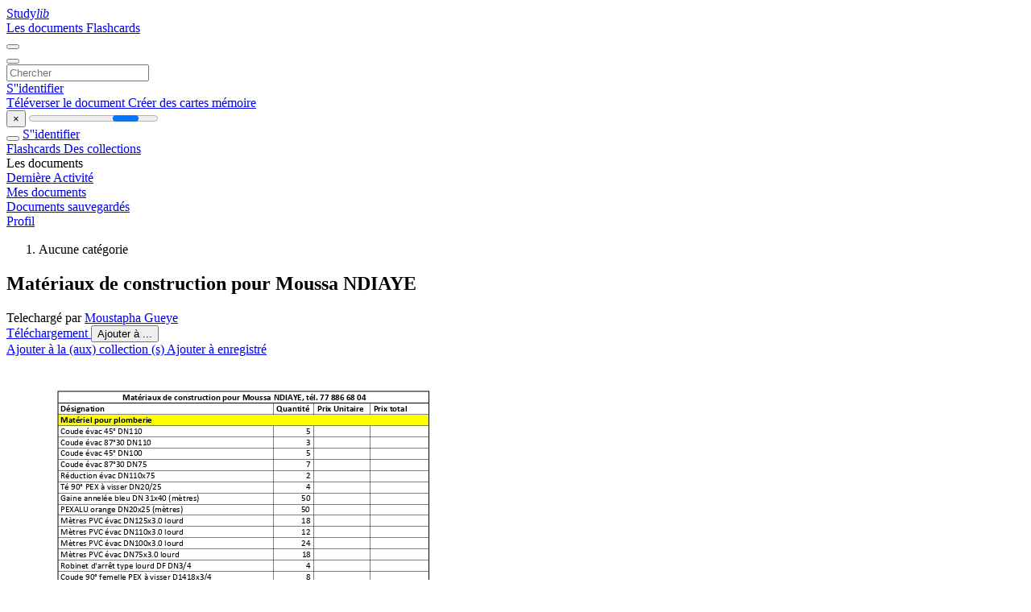

--- FILE ---
content_type: text/html;charset=UTF-8
request_url: https://studylibfr.com/doc/10101174/mat%C3%A9riaux-de-construction-pour-moussa-ndiaye
body_size: 14397
content:















































	




























<!DOCTYPE html>
<html lang="fr">
<head>
    











<meta charset="utf-8">
<meta http-equiv="x-dns-prefetch-control" content="on">












<meta name="viewport" content="width=device-width, initial-scale=1, shrink-to-fit=no">
<meta http-equiv="x-ua-compatible" content="ie=edge">


<title>Mat&eacute;riaux de construction pour Moussa NDIAYE</title>


    <meta name="description" content="Dissertations gratuites, aide aux devoirs, cartes m&eacute;moire, travaux de recherche, rapports de lecture, m&eacute;moires, histoire, science, politique">


    <meta name="keywords" content="Dissertations gratuites, aide aux devoirs, cartes m&eacute;moire, travaux de recherche, rapports de lecture, m&eacute;moires, histoire, science, politique">





    <meta name="thumbnail" content="//s1.studylibfr.com/store/data/010101174_1-3570d4038a33453e2fd092f8080eadbf.png">



    <script async crossorigin="anonymous"
    src="https://pagead2.googlesyndication.com/pagead/js/adsbygoogle.js?client=ca-pub-4574181568230206"></script>





<link rel="stylesheet" href="/theme/issuu2/design-4/dist/styles/design-4.css?_=1768295231228">










<link rel="apple-touch-icon-precomposed" href="/apple-touch-icon-precomposed.png">
<link rel="apple-touch-icon" sizes="180x180" href="/apple-touch-icon.png">
<link rel="icon" type="image/png" sizes="32x32" href="/favicon-32x32.png">
<link rel="icon" type="image/png" sizes="194x194" href="/favicon-194x194.png">
<link rel="icon" type="image/png" sizes="192x192" href="/android-chrome-192x192.png">
<link rel="icon" type="image/png" sizes="16x16" href="/favicon-16x16.png">
<link rel="mask-icon" href="/safari-pinned-tab.svg" color="#ff6d5a">
<link rel="manifest" href="/site.webmanifest">
<meta name="msapplication-TileColor" content="#fff">
<meta name="msapplication-config" content="/browserconfig.xml">
<meta name="theme-color" content="#fff">




    <meta property="og:title" content="Mat&eacute;riaux de construction pour Moussa NDIAYE"/>


    <meta property="og:description" content="Dissertations gratuites, aide aux devoirs, cartes m&eacute;moire, travaux de recherche, rapports de lecture, m&eacute;moires, histoire, science, politique">

<meta property="og:type" content="article"/>

    <meta property="og:url" content="https://studylibfr.com/doc/10101174/mat&eacute;riaux-de-construction-pour-moussa-ndiaye">


    <meta property="og:image" content="//s1.studylibfr.com/store/data/010101174_1-3570d4038a33453e2fd092f8080eadbf.png">

<meta property="og:site_name" content="studylibfr.com">


    <meta name="twitter:title" content="Mat&eacute;riaux de construction pour Moussa NDIAYE">


    <meta name="twitter:description" content="Dissertations gratuites, aide aux devoirs, cartes m&eacute;moire, travaux de recherche, rapports de lecture, m&eacute;moires, histoire, science, politique">

<meta name="twitter:card" content="summary">

    <meta name="twitter:image" content="//s1.studylibfr.com/store/data/010101174_1-3570d4038a33453e2fd092f8080eadbf.png">

<meta name="twitter:site" content="@studylibfr.com">


            







<link rel="preconnect" href="//s1.studylibfr.com/store">
<link rel="dns-prefetch" href="//s1.studylibfr.com/store">



<link rel="preload" href="//s1.studylibfr.com/store/data/010101174_1-3570d4038a33453e2fd092f8080eadbf.png" as="image" media="(min-width:1200px)">
<link rel="preload" href="//s1.studylibfr.com/store/data/010101174_1-3570d4038a33453e2fd092f8080eadbf-768x994.png" as="image" media="(max-width:1199px)">

<link rel="canonical" href="https://studylibfr.com/doc/10101174/mat%C3%A9riaux-de-construction-pour-moussa-ndiaye">


<script type="application/ld+json">{"dateModified":"2024-06-22T01:41:40Z","datePublished":"2021-10-01T07:04:35Z","headline":"Matériaux de construction pour Moussa NDIAYE","image":"https://s1.studylibfr.com/store/data/010101174_1-3570d4038a33453e2fd092f8080eadbf.png","author":{"name":"Moustapha Gueye","@type":"Person"},"mainEntityOfPage":{"@id":"https://google.com/article","@type":"WebPage"},"inLanguage":"fr","@context":"https://schema.org","@type":"Article"}</script>



<script>
    
    var gaVC =
        
        
    
    
    'd'
    ;
</script>

<style>
    

    
</style>

		<link rel="stylesheet" href="/theme/htmlex/dist/HtmlexViewer.css?_=1768295231228">
		<style>/* Part 2: Page Elements: Modify with caution
 * The followings are base classes, some of which are meant to be override by PDF specific classes
 * So do not increase the specificity (e.g. ".classname" -> "#page-container .classname")
 */
.h2fc .pf { /* page */
  position:relative;
  background-color:white;
  overflow: hidden;
  margin:0; 
  border:0; /* required by pdf2htmlEX.js for page visibility test */
}.h2fc .pc { /* content of a page */
  position:absolute;
  border:0;
  padding:0;
  margin:0;
  top:0;
  left:0;
  width:100%;
  height:100%;
  overflow:hidden;
  display:block;
  /* set transform-origin for scaling */
  transform-origin:0% 0%;
  -ms-transform-origin:0% 0%;
  -webkit-transform-origin:0% 0%;
}.h2fc .pc.opened { /* used by pdf2htmlEX.js, to show/hide pages */
  display:block;
}.h2fc .bf { /* images that occupies the whole page */
  position:absolute;
  border:0;
  margin:0;
  top:0;
  bottom:0;
  width:100%;
  height:100%;
  -ms-user-select:none;
  -moz-user-select:none;
  -webkit-user-select:none;
  user-select:none;
}.h2fc .bi { /* images that cover only a part of the page */
  position:absolute;
  border:0;
  margin:0;
  -ms-user-select:none;
  -moz-user-select:none;
  -webkit-user-select:none;
  user-select:none;
}
@media print {
.h2fc .pf {
    margin:0;
    box-shadow:none;
    page-break-after:always;
    page-break-inside:avoid;
  }
  @-moz-document url-prefix() {
    /* fix page truncation for FireFox */
.h2fc .pf {
      overflow:visible;
      border:1px solid #FFFFFF;
    }.h2fc .pc {overflow:visible;}
  }
}.h2fc .c { /* clip box */
  position:absolute;
  border:0;
  padding:0;
  margin:0;
  overflow:hidden;
  display:block;
}.h2fc .t { /* text line */
  position:absolute;
  white-space:pre;
  font-size:1px;
  transform-origin:0% 100%;
  -ms-transform-origin:0% 100%;
  -webkit-transform-origin:0% 100%;
  unicode-bidi:bidi-override;/* For rtl languages, e.g. Hebrew, we don't want the default Unicode behaviour */
  -moz-font-feature-settings:"liga" 0;/* We don't want Firefox to recognize ligatures */
}.h2fc .t:after { /* webkit #35443 */
  content: '';
}.h2fc .t:before { /* Workaround Blink(up to 41)/Webkit bug of word-spacing with leading spaces (chromium #404444 and pdf2htmlEX #412) */
  content: '';
  display: inline-block;
}.h2fc .t span { /* text blocks within a line */
  /* Blink(up to 41)/Webkit have bug with negative word-spacing and inline-block (pdf2htmlEX #416), so keep normal span inline. */
  position:relative;
  unicode-bidi:bidi-override; /* For rtl languages, e.g. Hebrew, we don't want the default Unicode behaviour */
}.h2fc ._ { /* text shift */
  /* Blink(up to 41)/Webkit have bug with inline element, continuous spaces and word-spacing. Workaround by inline-block. */
  display: inline-block;
  color: transparent;
  z-index: -1;
}
/* selection background should not be opaque, for fallback mode */
::selection{
  background: rgba(127,255,255,0.4);
}
::-moz-selection{
  background: rgba(127,255,255,0.4);
}.h2fc .pi { /* info for Javascript */
  display:none;
}.h2fc .l { /* annotation links */
}
/* transparent color - WebKit */
.h2fc .d { /* css drawing */
  position:absolute;
  transform-origin:0% 100%;
  -ms-transform-origin:0% 100%;
  -webkit-transform-origin:0% 100%;
}
/* for the forms */
.h2fc .it {
  border: none;
  background-color: rgba(255, 255, 255, 0.0);
}.h2fc .ir:hover {
  cursor: pointer;
}

/* Base CSS END */
.h2fc .ff0{font-family:sans-serif;visibility:hidden;}
@font-face{font-display:swap;font-family:ff1;src:url(//s1.studylibfr.com/store/data-gzf/ad1d58c6c6516c493852b65422e06ec0/1/010101174.htmlex.zip/f1.woff)format("woff");}.h2fc .ff1{font-family:ff1;line-height:0.863770;font-style:normal;font-weight:normal;visibility:visible;}
@font-face{font-display:swap;font-family:ff2;src:url(//s1.studylibfr.com/store/data-gzf/ad1d58c6c6516c493852b65422e06ec0/1/010101174.htmlex.zip/f2.woff)format("woff");}.h2fc .ff2{font-family:ff2;line-height:0.895996;font-style:normal;font-weight:normal;visibility:visible;}.h2fc .m0{transform:matrix(0.250000,0.000000,0.000000,0.250000,0,0);-ms-transform:matrix(0.250000,0.000000,0.000000,0.250000,0,0);-webkit-transform:matrix(0.250000,0.000000,0.000000,0.250000,0,0);}.h2fc .v0{vertical-align:0px;}.h2fc .lsf{letter-spacing:-0.08px;}.h2fc .lse{letter-spacing:-0.02px;}.h2fc .lsc{letter-spacing:-0.00px;}.h2fc .lsd{letter-spacing:-0.00px;}.h2fc .lsb{letter-spacing:0px;}.h2fc .lsa{letter-spacing:0.00px;}.h2fc .ls5{letter-spacing:0.00px;}.h2fc .ls2{letter-spacing:0.01px;}.h2fc .ls3{letter-spacing:0.01px;}.h2fc .ls0{letter-spacing:0.02px;}.h2fc .ls9{letter-spacing:0.02px;}.h2fc .ls4{letter-spacing:0.03px;}.h2fc .ls8{letter-spacing:0.03px;}.h2fc .ls7{letter-spacing:0.03px;}.h2fc .ls6{letter-spacing:0.04px;}.h2fc .ls1{letter-spacing:0.06px;}.h2fc .sc_{text-shadow:none;}.h2fc .sc0{text-shadow:-0.015em 0 transparent,0 0.015em transparent,0.015em 0 transparent,0 -0.015em  transparent;}
@media screen and (-webkit-min-device-pixel-ratio:0){
.h2fc .sc_{-webkit-text-stroke:0px transparent;}.h2fc .sc0{-webkit-text-stroke:0.015em transparent;text-shadow:none;}
}.h2fc .ws1{word-spacing:-43.98px;}.h2fc .ws10{word-spacing:-43.94px;}.h2fc .ws0{word-spacing:-43.94px;}.h2fc .wsd{word-spacing:-43.93px;}.h2fc .ws2{word-spacing:-43.93px;}.h2fc .ws16{word-spacing:-43.92px;}.h2fc .ws17{word-spacing:-43.92px;}.h2fc .ws4{word-spacing:-43.91px;}.h2fc .ws3{word-spacing:-15.96px;}.h2fc .wsc{word-spacing:-15.86px;}.h2fc .wse{word-spacing:-15.85px;}.h2fc .wsf{word-spacing:-15.85px;}.h2fc .ws5{word-spacing:-15.84px;}.h2fc .ws12{word-spacing:-15.83px;}.h2fc .ws11{word-spacing:-15.83px;}.h2fc .ws9{word-spacing:-15.82px;}.h2fc .ws7{word-spacing:-15.81px;}.h2fc .wsb{word-spacing:-15.80px;}.h2fc .ws8{word-spacing:-15.79px;}.h2fc .ws14{word-spacing:-15.78px;}.h2fc .ws6{word-spacing:-15.78px;}.h2fc .wsa{word-spacing:-15.77px;}.h2fc .ws18{word-spacing:-15.76px;}.h2fc .ws13{word-spacing:-15.72px;}.h2fc .ws1a{word-spacing:0px;}.h2fc .ws15{word-spacing:136.88px;}.h2fc .ws19{word-spacing:675.82px;}.h2fc ._b{width:1.01px;}.h2fc ._1{width:39.52px;}.h2fc ._19{width:180.48px;}.h2fc ._1b{width:187.91px;}.h2fc ._15{width:198.37px;}.h2fc ._3{width:258.00px;}.h2fc ._1a{width:285.02px;}.h2fc ._12{width:366.96px;}.h2fc ._13{width:372.72px;}.h2fc ._e{width:457.02px;}.h2fc ._1d{width:467.22px;}.h2fc ._8{width:498.08px;}.h2fc ._25{width:504.64px;}.h2fc ._f{width:517.32px;}.h2fc ._23{width:520.26px;}.h2fc ._14{width:526.14px;}.h2fc ._18{width:535.90px;}.h2fc ._d{width:562.32px;}.h2fc ._17{width:568.54px;}.h2fc ._a{width:576.20px;}.h2fc ._9{width:578.72px;}.h2fc ._c{width:598.23px;}.h2fc ._24{width:599.54px;}.h2fc ._1c{width:659.21px;}.h2fc ._11{width:703.32px;}.h2fc ._7{width:707.74px;}.h2fc ._22{width:727.73px;}.h2fc ._21{width:736.92px;}.h2fc ._16{width:739.35px;}.h2fc ._6{width:742.85px;}.h2fc ._10{width:754.09px;}.h2fc ._4{width:758.99px;}.h2fc ._5{width:781.31px;}.h2fc ._2{width:803.63px;}.h2fc ._0{width:843.86px;}.h2fc ._1f{width:936.58px;}.h2fc ._20{width:946.42px;}.h2fc ._1e{width:1051.67px;}.h2fc .fc0{color:rgb(0,0,0);}.h2fc .fs0{font-size:43.92px;}.h2fc .y0{bottom:0px;}.h2fc .y34{bottom:76.70px;}.h2fc .y33{bottom:91.10px;}.h2fc .y32{bottom:105.08px;}.h2fc .y31{bottom:119.00px;}.h2fc .y30{bottom:132.92px;}.h2fc .y2f{bottom:146.84px;}.h2fc .y2e{bottom:160.76px;}.h2fc .y2d{bottom:174.68px;}.h2fc .y2c{bottom:188.60px;}.h2fc .y2b{bottom:202.52px;}.h2fc .y2a{bottom:216.50px;}.h2fc .y29{bottom:230.42px;}.h2fc .y28{bottom:244.34px;}.h2fc .y27{bottom:258.26px;}.h2fc .y26{bottom:272.18px;}.h2fc .y25{bottom:286.10px;}.h2fc .y24{bottom:300.02px;}.h2fc .y23{bottom:313.94px;}.h2fc .y22{bottom:327.92px;}.h2fc .y21{bottom:341.84px;}.h2fc .y20{bottom:355.76px;}.h2fc .y1f{bottom:369.68px;}.h2fc .y1e{bottom:383.60px;}.h2fc .y1d{bottom:397.52px;}.h2fc .y1c{bottom:411.44px;}.h2fc .y1b{bottom:425.36px;}.h2fc .y1a{bottom:439.34px;}.h2fc .y19{bottom:453.26px;}.h2fc .y18{bottom:467.18px;}.h2fc .y17{bottom:481.10px;}.h2fc .y16{bottom:495.02px;}.h2fc .y15{bottom:508.94px;}.h2fc .y14{bottom:522.86px;}.h2fc .y13{bottom:536.84px;}.h2fc .y12{bottom:550.76px;}.h2fc .y11{bottom:564.68px;}.h2fc .y10{bottom:578.60px;}.h2fc .yf{bottom:592.52px;}.h2fc .ye{bottom:606.44px;}.h2fc .yd{bottom:620.36px;}.h2fc .yc{bottom:634.28px;}.h2fc .yb{bottom:648.26px;}.h2fc .ya{bottom:662.18px;}.h2fc .y9{bottom:676.10px;}.h2fc .y8{bottom:690.02px;}.h2fc .y7{bottom:703.94px;}.h2fc .y6{bottom:717.86px;}.h2fc .y5{bottom:731.78px;}.h2fc .y4{bottom:745.70px;}.h2fc .y3{bottom:759.68px;}.h2fc .y2{bottom:773.60px;}.h2fc .y1{bottom:788.00px;}.h2fc .g1{height:30.10px;}.h2fc .g2{height:31.52px;}.h2fc .g0{height:842px;}.h2fc .w1{width:595px;}.h2fc .w0{width:595.22px;}.h2fc .x0{left:0px;}.h2fc .x2{left:67.26px;}.h2fc .x4{left:70.86px;}.h2fc .x1{left:143.52px;}.h2fc .x3{left:242.64px;}
</style>
        

<script>
    var gaUserId = 2;
    var gaUserType = 'empty';
</script>

<script>(function(w,d,s,l,i){w[l]=w[l]||[];w[l].push({'gtm.start':
new Date().getTime(),event:'gtm.js'});var f=d.getElementsByTagName(s)[0],
j=d.createElement(s),dl=l!='dataLayer'?'&l='+l:'';j.async=true;j.src=
'https://www.googletagmanager.com/gtm.js?id='+i+dl;f.parentNode.insertBefore(j,f);
})(window,document,'script','dataLayer','GTM-MVZDMKVF');</script>



<style>
.above-content
{
    height: 120px;
    max-height: 120px;
}
.above-content > div,
.above-content > div > ins
{
    height: 110px;
    max-height: 110px;
}

.below-content
{
     height: 120px;
	 max-height: 120px;
}
.below-content > div > ins,
.below-content > div
{
	  height: 110px;
	  max-height: 110px;
}
@media (max-width: 567px)
{
    .below-content,
	.below-content > div > ins,
	.below-content > div
	{
		height: initial;
		max-height: initial;
		
	}
}

.sidebar-top-content,
.sidebar-bottom-content
{
    margin-left:-15px;
}
</style>



<script async src="https://www.googletagmanager.com/gtag/js?id=G-2YEWJSZPH2"></script>
<script>
window.dataLayer = window.dataLayer || [];
function gtag(){dataLayer.push(arguments)}
gtag('js', new Date());
gtag('config', 'G-2YEWJSZPH2');
</script>


    <link rel="stylesheet" href="https://fonts.googleapis.com/css?family=Roboto:300,400&display=swap&subset=cyrillic">
<link rel="stylesheet" href="/memtrick_theme-c141f8/dist/theme.css">
<script>
    var Flashcards = {
        lang: 'fr',
        root: "/flashcards",
        themeRoot: '/theme/issuu2/static'
    };
</script>



</head>

<body class="">

    
<noscript><iframe src="https://www.googletagmanager.com/ns.html?id=GTM-MVZDMKVF"
height="0" width="0" style="display:none;visibility:hidden"></iframe></noscript>


<nav class="navbar navbar-white navbar-expand-xl">
    <div class="navbar-nav nav flex-nowrap">
        <a class="navbar-brand" href="/">
            
                
                
                    <s class="fa-stack fa-xs">
                        <i class="fas fa-square fa-stack-2x"></i>
                        <i class="fas fa-users-class fa-stack-1x fa-inverse"></i>
                    </s>
                    <span class="hidden-sm-down d-inline-flex">
                        Study<em>lib</em>
                    </span>
                
            
        </a>
        <div class="nav-divider"></div>

        
            <a class="nav-item nav-link #hidden-xs-down" href="/catalog/">
                Les documents
            </a>
            <a class="nav-item nav-link hidden-xx-down" href="/flashcards/explorer">
                Flashcards
            </a>
        

        

        

        
    </div>

    <button class="navbar-toggler collapsed" type="button"
            data-toggle="collapse" data-target="#navbar">
        <span class="navbar-toggler-icon"></span>
    </button>

    <div class="navbar-collapse collapse" id="navbar">
        <div class="nav-divider"></div>
        <form class="navbar-search form-inline" action="/search/">
            <div class="input-group">
                <div class="input-group-prepend">
                    <button class="form-btn btn btn-outline" type="submit">
                        <i class="fa fa-search"></i>
                    </button>
                </div>
                <input class="form-control" required
                       type="text" name="q" value=""
                       placeholder="Chercher">
            </div>
        </form>

        <div class="navbar-nav ml-auto text-nowrap">
            <div class="nav-divider"></div>

            
                <a class="nav-item nav-link" href="/login">
                    S''identifier
                </a>
                <div class="nav-divider"></div>
            

            <div class="navbar-item navbar-text text-initial">
                
                    <a href="/uploadform" class="btn btn-sm btn-secondary"
                       onclick="_ym('document_upload'); return true">
                        Téléverser le document
                    </a>
                

                

                
                    <a class="btn btn-sm btn-primary" href="/flashcards/new-pack">
                        Créer des cartes mémoire
                    </a>
                
            </div>
        </div>
    </div>
</nav>

<div class="wrapper-default">
    <section class="upload-info my-3">
        <div class="container">
            <button class="close" type="button">&times;</button>
            <progress class="progress" max="100">
                <div class="progress">
                    <span class="progress-bar"></span>
                </div>
            </progress>
        </div>
    </section>

    <div class="row no-gutters flex-nowrap">
        <nav class="sidebar collapse bg-white
                
                "
             id="sidebar">

            <div class="sidebar-wrapper">
                
                <div class="sidebar-header sidebar-list-group-item--theme active text-truncate mt-2 py-1 d-flex align-items-baseline">
                    <button class="sidebar-toggle btn btn-transparent" type="button" data-toggle="collapse" data-target="#sidebar">
                        <i class="fa fa-home"></i>
                    </button>
                    <a class="sidebar-list-group-item--theme active flex-fill" href="/dashboard">
                        S''identifier
                    </a>
                </div>

                <div class="list-group">
                    
                        
                            
                            
                            
                                <a class="list-group-item list-group-item-action sidebar-item
                                        "
                                   href="/flashcards/">

                                    <i class="fa fa-fw fa-brain"></i>
                                    Flashcards
                                </a>
                            
                        
                    
                        
                            
                            
                            
                                <a class="list-group-item list-group-item-action sidebar-item
                                        "
                                   href="/collections/">

                                    <i class="fa fa-fw fa-archive"></i>
                                    Des collections
                                </a>
                            
                        
                    
                        
                            
                                <div class="sidebar-item list-group-divider"></div>
                            
                            
                            
                        
                    
                        
                            
                            
                                <div class="list-group-item list-group-item-action sidebar-item
                                        "
                                     href="#documents_list" data-toggle="list">

                                    <i class="fa fa-fw fa-file"></i>
                                    Les documents

                                    <div class="list-group text-muted" id="documents_list">
                                        
                                            <a class="list-group-item list-group-item-action" href="/documents/activity">
                                                <i class="fa fa-fw fa-clock mt-1 float-left"></i>
                                                <div class="text-truncate">
                                                    Dernière Activité
                                                </div>
                                            </a>
                                        
                                            <a class="list-group-item list-group-item-action" href="/documents/">
                                                <i class="fa fa-fw fa-folder-open mt-1 float-left"></i>
                                                <div class="text-truncate">
                                                    Mes documents
                                                </div>
                                            </a>
                                        
                                            <a class="list-group-item list-group-item-action" href="/documents/saved">
                                                <i class="fa fa-fw fa-bookmark mt-1 float-left"></i>
                                                <div class="text-truncate">
                                                    Documents sauvegardés
                                                </div>
                                            </a>
                                        
                                    </div>
                                </div>
                            
                            
                        
                    
                        
                            
                                <div class="sidebar-item list-group-divider"></div>
                            
                            
                            
                        
                    
                        
                            
                            
                            
                                <a class="list-group-item list-group-item-action sidebar-item
                                        "
                                   href="/profile">

                                    <i class="fa fa-fw fa-cog"></i>
                                    Profil
                                </a>
                            
                        
                    

                    
                </div>
            </div>
        </nav>

        <script>
            try {
                window.addEventListener('orientationchange', function () {
                    if (screen.availWidth < 640) {
                        document.getElementById('sidebar').classList.remove('show');
                    }
                });
                window.dispatchEvent(new Event('orientationchange'));
            } catch (e) {
            }
        </script>

        
            

            
                <div class="col container 
                         
                        ">
                    
		
			
				<div class="p-md-3 p-lg-0">
					<section class="htmlex-content">
						<div class="htmlex-caption">
							<div class="panel">
								












<div style="border-top: solid 1px transparent;"></div>

<ol class="breadcrumb mt-2 mb-0 pt-1 pb-0 hidden-lg-down">
    
        
        
            <li class="breadcrumb-item active">
                Aucune catégorie
            </li>
        
    
</ol>

<h1 class="mx-3 pt-xl-0 my-3">Mat&eacute;riaux de construction pour Moussa NDIAYE</h1>


    <div class="ml-3 mb-3 ml-hg-4 small">
        Telechargé par
        <a class="text-primary" href="/profile/48081">Moustapha Gueye</a>
    </div>


<div class="d-flex flex-row mx-2 justify-content-start align-items-baseline">
    
    <a class="btn btn-sm btn-download mb-3 mx-1 px-5 text-nowrap"
        href="/download/10101174" rel="nofollow" onclick="_ym('document_download');return true">
        Téléchargement
    </a>

    

    <button class="btn btn-add-to btn-sm dropdown-toggle  mb-3 mx-1" type="button" data-toggle="dropdown">
        Ajouter à ...
    </button>

    <div class="dropdown-menu dropdown-menu-right">
        <a class="dropdown-item" href="#" data-toggle="modal" data-target="#collection-actions">
            Ajouter à la (aux) collection (s)
        </a>
        
            <a class="dropdown-item" id="saved" href="#" data-action="add">
                
                    
                    Ajouter à enregistré
                
            </a>
        
    </div>
</div>




							</div>
						</div>

						<div class="htmlex-main">
							<div class="htmlex2__container">
								<div id="viewerRoot" class="h2fc" data-pages-url="//s1.studylibfr.com/store/data-gzf/ad1d58c6c6516c493852b65422e06ec0/1/010101174.htmlex.zip/{p}">
									
										
											
												<div class="pf-outer"><div id="pf1" class="pf w0 g0" data-page-no="1"><div class="pc pc1 w0 g0"><img class="bi x0 y0 w1 g0" alt="" src="//s1.studylibfr.com/store/data-gzf/ad1d58c6c6516c493852b65422e06ec0/1/010101174.htmlex.zip/bg1.jpg"/><div class="t m0 x1 g1 y1 ff1 fs0 fc0 sc0 ls0 ws0">Matériauxdeconstructionpour<span class="ls1 ws1">MoussaNDIAYE,<span class="ls2 ws2">tél.778866804<span class="lsb"></span></span></span></div><div class="t m0 x2 g1 y2 ff1 fs0 fc0 sc0 ls3 ws3">Désignation<span class="_ _0"> </span>Quantité PrixUnitaire<span class="_ _1"> </span>Prixtotal</div><div class="t m0 x2 g1 y3 ff1 fs0 fc0 sc0 lsc ws4">Matérielpourplomberie</div><div class="t m0 x2 g2 y4 ff2 fs0 fc0 sc0 ls4 ws5">Coudeévac45°DN110<span class="_ _2"> </span>5 <span class="_ _3"> </span></div><div class="t m0 x2 g2 y5 ff2 fs0 fc0 sc0 ls4 ws5">Coudeévac87°30DN110<span class="_ _4"> </span>3 <span class="_ _3"> </span></div><div class="t m0 x2 g2 y6 ff2 fs0 fc0 sc0 ls4 ws5">Coudeévac45°DN100<span class="_ _2"> </span>5 <span class="_ _3"> </span></div><div class="t m0 x2 g2 y7 ff2 fs0 fc0 sc0 ls4 ws5">Coudeévac87°30DN75<span class="_ _5"> </span>7 <span class="_ _3"> </span></div><div class="t m0 x2 g2 y8 ff2 fs0 fc0 sc0 lsb ws6">RéductionévacDN110x75<span class="_ _6"> </span>2 <span class="_ _3"> </span></div><div class="t m0 x2 g2 y9 ff2 fs0 fc0 sc0 ls3 ws7">Té90°PEXàvisserDN20/25<span class="_ _7"> </span>4 <span class="_ _3"> </span></div><div class="t m0 x2 g2 ya ff2 fs0 fc0 sc0 ls3 ws7">GaineanneléebleuDN31x40(mètres)<span class="_ _8"> </span>50 <span class="_ _3"> </span></div><div class="t m0 x2 g2 yb ff2 fs0 fc0 sc0 ls5 ws8">PEXALUorangeDN20x25(mètres)<span class="_ _9"> </span>50 <span class="_ _3"> </span></div><div class="t m0 x2 g2 yc ff2 fs0 fc0 sc0 ls0 ws9">MètresPVCévacDN125x3.0lourd<span class="_ _a"> </span>18 <span class="_ _3"> </span></div><div class="t m0 x2 g2 yd ff2 fs0 fc0 sc0 ls0 ws9">MètresPVCévacDN110x3.0lourd<span class="_ _a"> </span>12 <span class="_ _3"> </span></div><div class="t m0 x2 g2 ye ff2 fs0 fc0 sc0 ls0 ws9">MètresPVCévacDN100x3.0lourd<span class="_ _a"> </span>24 <span class="_ _3"> </span></div><div class="t m0 x2 g2 yf ff2 fs0 fc0 sc0 lsd wsa">MètresPVCévacDN75x3.0lourd<span class="_ _b"></span><span class="_ _c"> </span>18 <span class="_ _3"> </span></div><div class="t m0 x2 g2 y10 ff2 fs0 fc0 sc0 ls5 ws8">Robinetd&apos;arrêttypelourdDFDN3/4<span class="_ _d"> </span>4 <span class="_ _3"> </span></div><div class="t m0 x2 g2 y11 ff2 fs0 fc0 sc0 ls2 wsb">Coude90°femellePEXàvisserD1418x3/4<span class="_ _e"> </span>8 <span class="_ _3"> </span></div><div class="t m0 x2 g2 y12 ff2 fs0 fc0 sc0 ls2 ws2">ManchonmâlePEXàv<span class="ls6 wsc">isserD2025x3/4<span class="_ _f"> </span>4 <span class="_ _3"> </span></span></div><div class="t m0 x2 g2 y13 ff2 fs0 fc0 sc0 ls3 wsd">ManchonmâlePEXàv<span class="ls6 wsc">isserD1418x3/5<span class="_ _f"> </span>4 <span class="_ _3"> </span></span></div><div class="t m0 x2 g2 y14 ff2 fs0 fc0 sc0 ls2 wsb">BouchongalvamâleD1/2<span class="_ _10"> </span>8 <span class="_ _3"> </span></div><div class="t m0 x2 g2 y15 ff2 fs0 fc0 sc0 ls7 wse">BouchonPEXàvisserD2025<span class="_ _7"> </span>2 <span class="_ _3"> </span></div><div class="t m0 x2 g2 y16 ff2 fs0 fc0 sc0 ls3 ws7">Tésimpleévac87°30DN100<span class="_ _11"> </span>1 <span class="_ _3"> </span></div><div class="t m0 x2 g2 y17 ff2 fs0 fc0 sc0 lsb ws6">RéductionévacDN100x75<span class="_ _6"> </span>1 <span class="_ _3"> </span></div><div class="t m0 x2 g2 y18 ff2 fs0 fc0 sc0 ls4 ws5">Coudeévac87°30DN75<span class="_ _5"> </span>1 <span class="_ _3"> </span></div><div class="t m0 x2 g2 y19 ff2 fs0 fc0 sc0 ls8 wsf">MètresPVCévacDN100x3.0lourd<span class="_ _c"> </span>6 <span class="_ _3"> </span></div><div class="t m0 x2 g2 y1a ff2 fs0 fc0 sc0 ls0 ws9">MètresPVCévacDN110x3.0lourd<span class="_ _a"> </span>18 <span class="_ _3"> </span></div><div class="t m0 x2 g2 y1b ff2 fs0 fc0 sc0 ls9 ws10">CollePVCBAILEYboîtede<span class="ls7 wse">500grsbrut(473ml)<span class="_ _12"> </span>1 <span class="_ _3"> </span></span></div><div class="t m0 x2 g2 y1c ff2 fs0 fc0 sc0 ls2 wsb">Siphondecoursplastique200mmsortieDN75<span class="_ _13"> </span>3 <span class="_ _3"> </span></div><div class="t m0 x2 g2 y1d ff2 fs0 fc0 sc0 ls4 ws5">SiègeàlaturqueSHEENIGM57x54cm<span class="_ _14"> </span>1 <span class="_ _3"> </span></div><div class="t m0 x2 g2 y1e ff2 fs0 fc0 sc0 lsd wsa">Siphonsiègeàlaturquepla<span class="_ _b"></span>stiqueS/horizontalavecjoint<span class="_ _15"> </span>1 <span class="_ _3"> </span><span class="lsb"></span></div><div class="t m0 x2 g2 y1f ff2 fs0 fc0 sc0 ls9 ws11">MètrePEXorangeD1418<span class="_ _16"> </span>20 <span class="_ _3"> </span></div><div class="t m0 x2 g2 y20 ff2 fs0 fc0 sc0 ls5 ws8">MètregaineanneléebleuD24mm<span class="_ _17"> </span>20 <span class="_ _3"> </span></div><div class="t m0 x2 g2 y21 ff2 fs0 fc0 sc0 lsb ws6">MètregaineanneléeoangeD24mm<span class="_ _b"></span><span class="_ _18"> </span>10 <span class="_ _3"> </span></div><div class="t m0 x2 g2 y22 ff2 fs0 fc0 sc0 ls4 ws12">Colonnededouche&quot;LUXE&quot;D1/2120x30Art.5011C(AOLI)<span class="_ _19"> </span>1 <span class="_ _3"> </span></div><div class="t m0 x2 g2 y23 ff2 fs0 fc0 sc0 ls4 ws5">PommededoucheD65àrotulechromeArt.L‐133‐C<span class="_ _1a"> </span>1 <span class="_ _3"> </span></div><div class="t m0 x2 g2 y24 ff2 fs0 fc0 sc0 lsb ws6">Robinetdouche/M.lavermm1/2x1/2T<span class="_ _b"></span>wistArt.A7705‐TC<span class="_ _1b"> </span>1 <span class="_ _3"> </span></div><div class="t m0 x2 g2 y25 ff2 fs0 fc0 sc0 lse ws13">RobinetdepuisageR/<span class="_ _b"></span>NPD1/2<span class="_ _1c"> </span>3 <span class="_ _3"> </span></div><div class="t m0 x2 g2 y26 ff2 fs0 fc0 sc0 lsa ws14">Mamelonmâle‐femelleégauxD1/2laiton<span class="_ _1d"> </span>3 <span class="_ _3"> </span></div><div class="t m0 x2 g2 y27 ff2 fs0 fc0 sc0 lsf ws15"><span class="_ _1e"> </span> <span class="_ _3"> </span></div><div class="t m0 x2 g1 y28 ff1 fs0 fc0 sc0 ls5 ws16">Matérielpourélectricité</div><div class="t m0 x2 g2 y29 ff2 fs0 fc0 sc0 ls7 wse">Boîtescarrées<span class="_ _1f"> </span>55 <span class="_ _3"> </span></div><div class="t m0 x2 g2 y2a ff2 fs0 fc0 sc0 lsa ws14">Coffret2rangs<span class="_ _20"> </span>1 <span class="_ _3"> </span></div><div class="t m0 x2 g2 y2b ff2 fs0 fc0 sc0 ls9 ws11">Boîtesdedérivation11/11<span class="_ _21"> </span>3 <span class="_ _3"> </span></div><div class="t m0 x2 g2 y2c ff2 fs0 fc0 sc0 lsf ws15"><span class="_ _1e"> </span> <span class="_ _3"> </span></div><div class="t m0 x2 g1 y2d ff1 fs0 fc0 sc0 lsb ws17">Carrelage</div><div class="t m0 x2 g2 y2e ff2 fs0 fc0 sc0 lsf ws15"><span class="_ _1e"> </span> <span class="_ _3"> </span></div><div class="t m0 x2 g2 y2f ff2 fs0 fc0 sc0 ls2 wsb">Grèspolipoursalle60x60<span class="_ _22"> </span>27 <span class="_ _3"> </span></div><div class="t m0 x2 g2 y30 ff2 fs0 fc0 sc0 ls0 ws9">Grèspoli40x40pourchambreparent<span class="_ _23"> </span>14 <span class="_ _3"> </span></div><div class="t m0 x2 g2 y31 ff2 fs0 fc0 sc0 lsc ws18">GrèspolipourmursSalledebain<span class="_ _b"></span><span class="_ _24"> </span>22 <span class="_ _3"> </span></div><div class="t m0 x2 g2 y32 ff2 fs0 fc0 sc0 lsd wsa">CrreauxNF30x30poursolSallede<span class="_ _b"></span>bain<span class="_ _25"> </span>4 <span class="_ _3"> </span></div><div class="t m0 x3 g2 y33 ff1 fs0 fc0 sc0 ls3 ws19">TOTAL <span class="ff2 lsf"></span></div><div class="t m0 x4 g2 y34 ff2 fs0 fc0 sc0 lsb"></div></div><div class="pi" data-data='{"ctm":[1.000000,0.000000,0.000000,1.000000,0.000000,0.000000]}'></div></div>
</div>
											
											
										
									
								</div>
							</div>

							<div class="htmlex2__pages-controls">
								<div class="text-nowrap">
									<span class="mx-1 px-2 text-center">
										<span v-model="pageCurrent">1</span>
										/
										<span>1</span>
									</span>

									<button type="button" role="button" class="btn btn-primary mx-1" onclick="controller.toggleTheatre()" data-bind="theatreButton" title="Fullscreen"><i class="fa fa-expand"></i></button>
									<button type="button" role="button" class="btn btn-primary mx-1" onclick="controller.zoomIn()" title="Zoom in"><i class="fa fa-fw fa-search-plus"></i></button>
									<button type="button" role="button" class="btn btn-primary mx-1" onclick="controller.zoomOut()" title="Zoom out"><i class="fa fa-fw fa-search-minus"></i></button>
									<span class="mx-1 px-2 text-center" v-model="pageZoom">100%</span>
								</div>
							</div>
						</div>

						<div class="htmlex-sidebar">
							

							
								<div class="panel mb-3 mb-md-3 p-3">
									<h5 class="mb-3">
										Documents connexes
									</h5>
									<div class="row">
										
											<div class="col-lg-6">
												<div class="card thumbnail-2 shadow-sm mb-3">
    <div class="card-img-top p-3">
        <a class="d-block" href="/doc/2104406/t%C3%A9l%C3%A9chargez-le-ici---chu-dinant-godinne">
            <img class="img-fluid w-100"  src="//s1.studylibfr.com/store/data/002104406_1-3f4657f88268815d1535f87942aa20b1-300x300.png"
                alt="t&eacute;l&eacute;chargez-le ici - CHU Dinant Godinne" width="300px" height="300px">
        </a>
    </div>
    <div class="card-body p-3">
        <a class="card-link stretched-link" href="/doc/2104406/t%C3%A9l%C3%A9chargez-le-ici---chu-dinant-godinne" title="t&eacute;l&eacute;chargez-le ici - CHU Dinant Godinne">
            <div class="text-truncate3">t&eacute;l&eacute;chargez-le ici - CHU Dinant Godinne</div>
        </a>
    </div>
</div>

											</div>
										
											<div class="col-lg-6">
												<div class="card thumbnail-2 shadow-sm mb-3">
    <div class="card-img-top p-3">
        <a class="d-block" href="/doc/8472130/printemps-%C3%A9t%C3%A9-2016-boh%C3%A8me-romantique-la-nouvelle-collection">
            <img class="img-fluid w-100"  src="//s1.studylibfr.com/store/data/008472130_1-022144da77e78d623bf29b38ecfd0c8d-300x300.png"
                alt="Printemps-&eacute;t&eacute; 2016 Boh&egrave;me Romantique La nouvelle collection" width="300px" height="300px">
        </a>
    </div>
    <div class="card-body p-3">
        <a class="card-link stretched-link" href="/doc/8472130/printemps-%C3%A9t%C3%A9-2016-boh%C3%A8me-romantique-la-nouvelle-collection" title="Printemps-&eacute;t&eacute; 2016 Boh&egrave;me Romantique La nouvelle collection">
            <div class="text-truncate3">Printemps-&eacute;t&eacute; 2016 Boh&egrave;me Romantique La nouvelle collection</div>
        </a>
    </div>
</div>

											</div>
										
											<div class="col-lg-6">
												<div class="card thumbnail-2 shadow-sm mb-3">
    <div class="card-img-top p-3">
        <a class="d-block" href="/doc/4989668/transcription-d-extrait-d-entretien-marie">
            <img class="img-fluid w-100"  src="//s1.studylibfr.com/store/data/004989668_1-da485fc9008caafb0bdad6f17bd6b340-300x300.png"
                alt="TRANSCRIPTION D`EXTRAIT D`ENTRETIEN Marie" width="300px" height="300px">
        </a>
    </div>
    <div class="card-body p-3">
        <a class="card-link stretched-link" href="/doc/4989668/transcription-d-extrait-d-entretien-marie" title="TRANSCRIPTION D`EXTRAIT D`ENTRETIEN Marie">
            <div class="text-truncate3">TRANSCRIPTION D`EXTRAIT D`ENTRETIEN Marie</div>
        </a>
    </div>
</div>

											</div>
										
											<div class="col-lg-6">
												<div class="card thumbnail-2 shadow-sm mb-3">
    <div class="card-img-top p-3">
        <a class="d-block" href="/doc/2474873/realisaprint.com">
            <img class="img-fluid w-100"  src="//s1.studylibfr.com/store/data/002474873_1-57b1042a1afadd5f21d665c5a079794c-300x300.png"
                alt="RealisaPrint.com" width="300px" height="300px">
        </a>
    </div>
    <div class="card-body p-3">
        <a class="card-link stretched-link" href="/doc/2474873/realisaprint.com" title="RealisaPrint.com">
            <div class="text-truncate3">RealisaPrint.com</div>
        </a>
    </div>
</div>

											</div>
										
											<div class="col-lg-6">
												<div class="card thumbnail-2 shadow-sm mb-3">
    <div class="card-img-top p-3">
        <a class="d-block" href="/doc/106342/petites-questions">
            <img class="img-fluid w-100"  src="//s1.studylibfr.com/store/data/000106342_1-cfc20054e7c986077dc3e7a7e2e215f8-300x300.png"
                alt="Petites questions" width="300px" height="300px">
        </a>
    </div>
    <div class="card-body p-3">
        <a class="card-link stretched-link" href="/doc/106342/petites-questions" title="Petites questions">
            <div class="text-truncate3">Petites questions</div>
        </a>
    </div>
</div>

											</div>
										
											<div class="col-lg-6">
												<div class="card thumbnail-2 shadow-sm mb-3">
    <div class="card-img-top p-3">
        <a class="d-block" href="/doc/4199198/cylia-2---applimo">
            <img class="img-fluid w-100"  src="//s1.studylibfr.com/store/data/004199198_1-1cf1761f9640e47d059a16e2a064dc75-300x300.png"
                alt="Cylia 2 - Applimo" width="300px" height="300px">
        </a>
    </div>
    <div class="card-body p-3">
        <a class="card-link stretched-link" href="/doc/4199198/cylia-2---applimo" title="Cylia 2 - Applimo">
            <div class="text-truncate3">Cylia 2 - Applimo</div>
        </a>
    </div>
</div>

											</div>
										
											<div class="col-lg-6">
												<div class="card thumbnail-2 shadow-sm mb-3">
    <div class="card-img-top p-3">
        <a class="d-block" href="/doc/60802/projet--agir-ensemble-en-pr%C3%A9vention-">
            <img class="img-fluid w-100"  src="//s1.studylibfr.com/store/data/000060802_1-2aa94d2dc22a1acefbc29955c0c6baeb-300x300.png"
                alt="Projet &quot;Agir ensemble en Pr&eacute;vention&quot;" width="300px" height="300px">
        </a>
    </div>
    <div class="card-body p-3">
        <a class="card-link stretched-link" href="/doc/60802/projet--agir-ensemble-en-pr%C3%A9vention-" title="Projet &quot;Agir ensemble en Pr&eacute;vention&quot;">
            <div class="text-truncate3">Projet &quot;Agir ensemble en Pr&eacute;vention&quot;</div>
        </a>
    </div>
</div>

											</div>
										
											<div class="col-lg-6">
												<div class="card thumbnail-2 shadow-sm mb-3">
    <div class="card-img-top p-3">
        <a class="d-block" href="/doc/1803005/chapitre-10---page-d-accueil">
            <img class="img-fluid w-100"  src="//s1.studylibfr.com/store/data/001803005_1-f38749f9bac73dd95f4778cc8e383972-300x300.png"
                alt="Chapitre 10 - Page d`accueil" width="300px" height="300px">
        </a>
    </div>
    <div class="card-body p-3">
        <a class="card-link stretched-link" href="/doc/1803005/chapitre-10---page-d-accueil" title="Chapitre 10 - Page d`accueil">
            <div class="text-truncate3">Chapitre 10 - Page d`accueil</div>
        </a>
    </div>
</div>

											</div>
										
											<div class="col-lg-6">
												<div class="card thumbnail-2 shadow-sm mb-3">
    <div class="card-img-top p-3">
        <a class="d-block" href="/doc/1571308/les-luxations-du-coude">
            <img class="img-fluid w-100"  src="//s1.studylibfr.com/store/data/001571308_1-055d448034826cb0d3ff6417c462a855-300x300.png"
                alt="Les LUXATIONS du COUDE" width="300px" height="300px">
        </a>
    </div>
    <div class="card-body p-3">
        <a class="card-link stretched-link" href="/doc/1571308/les-luxations-du-coude" title="Les LUXATIONS du COUDE">
            <div class="text-truncate3">Les LUXATIONS du COUDE</div>
        </a>
    </div>
</div>

											</div>
										
											<div class="col-lg-6">
												<div class="card thumbnail-2 shadow-sm mb-3">
    <div class="card-img-top p-3">
        <a class="d-block" href="/doc/4796457/%C3%A9lectriciens-r%C3%A9seaux-hautes-tensions-maintenance-%C3%A9lectrique">
            <img class="img-fluid w-100"  src="//s1.studylibfr.com/store/data/004796457_1-f9fde5abf3b404bb9809c9fe01842163-300x300.png"
                alt="&Eacute;lectriciens R&eacute;seaux hautes tensions Maintenance &eacute;lectrique" width="300px" height="300px">
        </a>
    </div>
    <div class="card-body p-3">
        <a class="card-link stretched-link" href="/doc/4796457/%C3%A9lectriciens-r%C3%A9seaux-hautes-tensions-maintenance-%C3%A9lectrique" title="&Eacute;lectriciens R&eacute;seaux hautes tensions Maintenance &eacute;lectrique">
            <div class="text-truncate3">&Eacute;lectriciens R&eacute;seaux hautes tensions Maintenance &eacute;lectrique</div>
        </a>
    </div>
</div>

											</div>
										
									</div>
								</div>
							

							
								<div class="panel mb-3 p-3" id="survey">
									<button class="close" type="button">×</button>
									<form>
										
											
											
												<span>La catégorie de ce document est-elle correcte?</span>
												<div class="answer answer-classify text-center mt-2">
													<a class="btn btn-danger" href="#" data-value="-1"><i class="fa fa-frown"></i></a>
													<a class="btn btn-warning" href="#" data-value="0"><i class="fa fa-meh fa-inverse"></i></a>
													<a class="btn btn-success" href="#" data-value="+1"><i class="fa fa-smile"></i></a>
												</div>

												<ol class="breadcrumb">
													
												</ol>
											
										
									</form>

									<output>
										<i class="fa fa-check-circle"></i>
										Merci pour votre participation!
									</output>
								</div>
							

							
								
									

									
								
							

							<div class="panel footer2 my-2 p-3">
								<div class="suggestion">
									




<h3>Faire une suggestion</h3>
<p>Avez-vous trouvé des erreurs dans l'interface ou les textes ? Ou savez-vous comment améliorer l'interface utilisateur de StudyLib ? N'hésitez pas à envoyer vos suggestions. C'est très important pour nous!</p>
<button class="btn btn-primary btn-suggestion" id="feedback-btn" type="button" data-toggle="modal" data-target="#feedback">
    Envoyer un commentaire
</button>

								</div>
							</div>

							<div class="panel footer2 my-2 p-3 text-white">
								<div class="navigation">
									<h6>Produits</h6>
									<nav class="nav flex-column ml-3 mb-3">




<a class="nav-item nav-link" href="/catalog/">Les documents</a>

    <a class="nav-item nav-link" href="/flashcards/explorer">Flashcards</a>






</nav>
									<h6>Assistance</h6>
									<nav class="nav flex-column ml-3">




<a class="nav-item nav-link" href="/abuse">Plainte</a>
<a class="nav-item nav-link" href="/public/partners">Partenaires</a>
</nav>
								</div>
								<div class="copyright">
									




<div class="my-3">&copy; 2013 - 2026 studylibfr.com toutes les autres marques déposées et droits d'auteur sont la propriété de leurs propriétaires respectifs</div>


        <a class="mr-3" href="/gdpr">
    GDPR</a>

        <a class="mr-3" href="/privacy" onclick="
            return window.__tcfapi && !!window.__tcfapi('displayConsentUi',2,(()=>{}))">
    Confidentialité</a>

        <a class="" href="/terms">
    Conditions d''utilisation</a>



								</div>
							</div>
						</div>
					</section>
				</div>
			
			
		

		









<div class="modal" id="collection-actions" tabindex="-1">
    <div class="modal-dialog">
        <div class="modal-content">
            <div class="modal-header">
                <h5 class="modal-title">Ajouter ce document à la (aux) collections</h5>
                <button class="close" id="collection-close" type="button" data-dismiss="modal">
                    <span class="far fa-times-circle"></span>
                </button>
            </div>
            <div class="modal-body">
                <div id="collection-dialog">
                    <p>Vous pouvez ajouter ce document à votre ou vos collections d''étude.</p>
                    
                        
                            <a class="btn btn-sm btn-primary float-right" href="/login">
                                S''identifier
                            </a>
                            Disponible uniquement pour les utilisateurs autorisés
                        
                        
                    
                </div>
                <div class="collapse" id="collection-create">
                    <form method="post">
                        <div class="form-group">
                            <label for="collection-title"> Titre </label>
                            <input class="form-control" id="collection-title" type="text" name="name" min="1" required
                                   placeholder="Entrez le titre de la collection">
                        </div>
                        <div class="form-group">
                            <label for="collection-description">
                                La description
                                <span class="text-muted font-weight-normal">(optionnel)</span>
                            </label>
                            <textarea class="form-control" id="collection-description" name="description" rows="3"
                                      placeholder="Entrez la description de la collection"></textarea>
                        </div>
                        <div class="form-group">
                            <label>Visible à</label>
                            <span class="ml-4 pt-1">
                                <div class="custom-control custom-radio custom-control-inline">
                                    <input class="custom-control-input" id="collection-public" type="radio" name="public" value="true" checked>
                                    <label class="custom-control-label" for="collection-public">Toutes les personnes</label>
                                </div>
                                <div class="custom-control custom-radio custom-control-inline">
                                    <input class="custom-control-input" id="collection-private" type="radio" name="public" value="false">
                                    <label class="custom-control-label" for="collection-private">Juste moi</label>
                                </div>
                            </span>
                            <button class="btn btn-sm btn-primary float-right" type="submit">Créer une collection</button>
                        </div>
                    </form>
                </div>
            </div>
        </div>
    </div>
</div>

		




<div class="modal" id="saved-actions" tabindex="-1">
    <div class="modal-dialog">
        <div class="modal-content">
            <div class="modal-header">
                <h5 class="modal-title">Ajouter ce document à enregistré</h5>
                <button class="close" type="button" data-dismiss="modal">
                    <span class="far fa-times-circle"></span>
                </button>
            </div>
            <div class="modal-body">
                <p>Vous pouvez ajouter ce document à votre liste sauvegardée</p>
                <a class="btn btn-sm btn-primary float-right" href="/login">
                    S''identifier
                </a>
                Disponible uniquement pour les utilisateurs autorisés
            </div>
        </div>
    </div>
</div>

	
                </div>
            

            
        
    </div>
</div>


    <footer class="footer2">
        <div class="container container-wide">
            <div class="row">
                <div class="col-md-6 bordered">
                    <div class="row">
                        <div class="col-6">
                            <div class="navigation">
                                <h6>Produits</h6>
                                <nav class="nav flex-column text-white">




<a class="nav-item nav-link" href="/catalog/">Les documents</a>

    <a class="nav-item nav-link" href="/flashcards/explorer">Flashcards</a>






</nav>
                            </div>
                        </div>

                        <div class="col-6">
                            <div class="navigation">
                                <h6>Assistance</h6>
                                <nav class="nav flex-column">




<a class="nav-item nav-link" href="/abuse">Plainte</a>
<a class="nav-item nav-link" href="/public/partners">Partenaires</a>
</nav>
                            </div>
                        </div>
                    </div>

                    <div class="copyright">
                        




<div class="my-3">&copy; 2013 - 2026 studylibfr.com toutes les autres marques déposées et droits d'auteur sont la propriété de leurs propriétaires respectifs</div>


        <a class="mr-3" href="/gdpr">
    GDPR</a>

        <a class="mr-3" href="/privacy" onclick="
            return window.__tcfapi && !!window.__tcfapi('displayConsentUi',2,(()=>{}))">
    Confidentialité</a>

        <a class="" href="/terms">
    Conditions d''utilisation</a>



                    </div>
                </div>

                <div class="col-md-5 offset-md-1">
                    <div class="suggestion mt-4 pt-3">
                        




<h3>Faire une suggestion</h3>
<p>Avez-vous trouvé des erreurs dans l'interface ou les textes ? Ou savez-vous comment améliorer l'interface utilisateur de StudyLib ? N'hésitez pas à envoyer vos suggestions. C'est très important pour nous!</p>
<button class="btn btn-primary btn-suggestion" id="feedback-btn" type="button" data-toggle="modal" data-target="#feedback">
    Envoyer un commentaire
</button>

                    </div>
                </div>
            </div>
        </div>
    </footer>


<div class="modal" id="feedback" tabindex="-1">
    <div class="modal-dialog modal-dialog-centered modal-lg">
        <div class="modal-content">
            <div class="modal-header">
                <h5 class="modal-title">&nbsp;</h5>
                <button class="close" id="collection-close" type="button" data-dismiss="modal">
                    <span class="far fa-times-circle"></span>
                </button>
            </div>
            <div class="modal-body">
                <h4 class="mb-2 text-center" id="feedback-msg">
                    Suggérez-nous comment améliorer StudyLib
                </h4>

                <p class="text-muted text-center">
                    (Pour les plaintes, utilisez
                    <a class="text-primary" href="/abuse">
                        un autre formulaire
                    </a>)
                </p>

                <form>
                    <input type="hidden" name="url" id="feedback-url">
                    <div class="form-group">
                        <textarea class="form-control" required
                                  name="message" rows="10" min="4"
                                  placeholder="Écrivez vos préoccupations, suggestions et idées ici..."></textarea>
                    </div>
                    <div class="form-group row">
                        <div class="col-sm-6">
                            <label for="feedback_email" style="font-weight:500">
                                Votre e-mail
                            </label>
                            <p class="text-muted small">
                                Saisissez-le si vous souhaitez recevoir une réponse
                            </p>
                            <input class="form-control" id="feedback_email"
                                   type="email" name="email"
                                   pattern="^[^\s@]+@[^\s@]{2,}\.[^\s@]{2,}$"
                                   placeholder="Entrez votre e-mail">
                        </div>
                        <div class="col-sm-6">
                            <p class="mt-3 mt-md-0" style="font-weight:500">
                                Évaluez-nous
                            </p>
                            <div class="custom-control custom-radio custom-control-inline">
                                <input class="custom-control-input" id="feedback_rating_1"
                                       type="radio" name="rating" value="1"/>
                                <label class="custom-control-label" for="feedback_rating_1">1</label>
                            </div>
                            <div class="custom-control custom-radio custom-control-inline">
                                <input class="custom-control-input" id="feedback_rating_2"
                                       type="radio" name="rating" value="2"/>
                                <label class="custom-control-label" for="feedback_rating_2">2</label>
                            </div>
                            <div class="custom-control custom-radio custom-control-inline">
                                <input class="custom-control-input" id="feedback_rating_3"
                                       type="radio" name="rating" value="3"/>
                                <label class="custom-control-label" for="feedback_rating_3">3</label>
                            </div>
                            <div class="custom-control custom-radio custom-control-inline">
                                <input class="custom-control-input" id="feedback_rating_4"
                                       type="radio" name="rating" value="4"/>
                                <label class="custom-control-label" for="feedback_rating_4">4</label>
                            </div>
                            <div class="custom-control custom-radio custom-control-inline">
                                <input class="custom-control-input" id="feedback_rating_5"
                                       type="radio" name="rating" value="5"/>
                                <label class="custom-control-label" for="feedback_rating_5">5</label>
                            </div>
                        </div>
                    </div>

                    <div class="float-right">
                        <button class="btn btn-link" type="button" data-dismiss="modal">
                            Annuler
                        </button>
                        <button class="btn btn-primary" type="submit">
                            Envoyer
                        </button>
                    </div>
                </form>
            </div>
        </div>
    </div>
</div>

<script>
var FileAPI =
{
    debug: false,
    withCredentials: false,
    staticPath: '/theme/common/static/fileapi@2.2.0/dist/',
    storeUrl: '//s1.studylibfr.com/store/upload',
    currentUserId: '2' || 2,
    afterUploadRedirect: '//studylibfr.com/afterupload'.replace(window.location.hostname, window.location.host)
};
</script>

<!-- /theme/common/static -->
<script data-cfasync="false" src="/theme/issuu2/design-4/dist/scripts/design-4.js?_=1768295231228"></script>

<script src="/memtrick_theme-c141f8/dist/ui.js"></script>

    
		
			<template id="viewerAdSlot1">
				<div class="between-page-ad">
					
					<div style="position: relative; height:90px">
						<div style="position: absolute; width: 100%; height:90px">
						<script async crossorigin="anonymous"
    src="https://pagead2.googlesyndication.com/pagead/js/adsbygoogle.js?client=ca-pub-4574181568230206"></script>
<ins class="adsbygoogle" style="display:block"
    data-ad-client="ca-pub-4574181568230206" data-ad-slot="1458799511"
    data-ad-format="horizontal" data-full-width-responsive="false"></ins>
<script data-cfasync="false">(adsbygoogle = window.adsbygoogle || []).push({})</script>
						</div>
					</div>
				</div>
			</template>
		
		

		













<script>
    function sendToAnalytics(o) {
        if (typeof ga === 'function') {
            ga('send', {hitType: 'event' /*, params */});
        }

        if (typeof _gaq === 'object') {
            _gaq.push(['_trackEvent' /*, params */]);
        }
    }

    function scrollToViewport() {
        const el = $('.viewerX-header');
        if (el.length) {
            $('html').stop().animate({scrollTop: el.offset().top}, 1000);
        }
    }

    setTimeout(scrollToViewport, 1000);
    $(window).on('orientationchange', scrollToViewport);

    function collectionItem(value) {
        return $(
            '<label class="btn btn-sm btn-outline-primary mr-2 mb-2 ' +
            (value.checked && 'active') + '">' +
            '<input type="checkbox" name="groupId" value="' + value.id + '" ' +
            (value.checked && 'checked') + '>' + value.name + '</label>')
            .prependTo('#collection-list');
    }

    function collectionState(value) {
        $('#collection-dialog')[value === 'dialog' ? 'show' : 'hide']();
        $('#collection-create')[value === 'create' ? 'show' : 'hide']();
    }

    $('#collection-actions')
        .on('show.bs.modal', function () {
            $.get('/collection/list', function (data) {
                $('#collection-list').empty();
                $('#collection-load').hide();

                for (var i = data.length; i--;) {
                    collectionItem(data[i]);
                }
            });
        })
        .on('hide.bs.modal', function () {
            $('#collection-load').show();
            collectionState('dialog');
        });

    $('#collection-new').on('click', function () {
        collectionState('create');
    });

    $('#collection-create form').on('submit', function () {
        $.post('/collection/create', $(this).serialize(), function (data) {
            if (data && data.success) {
                collectionItem(
                    {
                        id: data.groupId,
                        name: data.groupName,
                        checked: data.success
                    });
                collectionState('dialog');
            }
        });

        return false;
    });

    $('#collection-save').on('click', function () {
        var params = $('#collection-list').serialize();
        if (params) {
            $.post('/collection/addDocument',
                params + '&docId=10101174', function () {
                    $('#collection-actions').modal('hide');
                });
        }
    });

    $('#saved').on('click', function () {
        if (true) {
            $('#saved-actions').modal('show');
            return;
        }

        var self = $(this);
        $.ajax(
            {
                method: 'GET',
                url: '/documents/' + 10101174 +'/' +
                    self.data('action') + 'Favorite'
            })
            .done(function (data) {
                if (!data) {
                    alert('Fail to add/remove favorite');
                    return;
                }

                if (self.data('action') !== 'add') {
                    self.text('Ajouter à enregistré');
                    self.data('action', 'add');
                } else {
                    self.text("Supprimer de sauvegardé");
                    self.data('action', 'remove');
                }
            })
            .fail(function (error) {
                alert('Fail to add/remove favorite\n\n' + error);
            });
    });

    

    

    
</script>

		<script src="/theme/htmlex/dist/HtmlexViewer.js?_=1768295231228"></script>
		<script data-cfasync="false">
			const viewerOpts =
				{
					adSlots: '1',
				};
		</script>
		<script>const controller = initDocumentPage(10101174, {"pageCount":1,"pageUrlTemplate":"//s1.studylibfr.com/store/data-gzf/ad1d58c6c6516c493852b65422e06ec0/1/010101174.htmlex.zip/{p}","pageThumbUrlTemplate":"//s1.studylibfr.com/store/data/010101174.png?key=0253778f98278d319bc85f7445d199d2&r=1&sn=","pages":[{"index":1,"width":595.22,"height":842.0,"loaded":true,"otherLang":false}],"languages":null}, viewerOpts)</script>
<script>function _ym() {}</script>

<script type="text/javascript" >
(function(m,e,t,r,i,k,a){m[i]=m[i]||function(){(m[i].a=m[i].a||[]).push(arguments)};
m[i].l=1*new Date();k=e.createElement(t),a=e.getElementsByTagName(t)[0],k.async=1,k.src=r,a.parentNode.insertBefore(k,a)})
(window, document, "script", "https://mc.yandex.ru/metrika/tag.js", "ym");

ym(44674657, "init", {
    id:44674657,
    clickmap:true,
    trackLinks:true,
    accurateTrackBounce:true,
    webvisor:false
});
function _ym(target, params, callback, ctx)
{
    ym('44674657', 'reachGoal', target, params, callback, ctx);
}
</script>
<noscript><div><img src="https://mc.yandex.ru/watch/44674657" style="position:absolute; left:-9999px;" alt="" /></div></noscript>


<script defer src="https://static.cloudflareinsights.com/beacon.min.js/vcd15cbe7772f49c399c6a5babf22c1241717689176015" integrity="sha512-ZpsOmlRQV6y907TI0dKBHq9Md29nnaEIPlkf84rnaERnq6zvWvPUqr2ft8M1aS28oN72PdrCzSjY4U6VaAw1EQ==" data-cf-beacon='{"version":"2024.11.0","token":"07f86fed32ec464baa351ac9f4bb39f5","r":1,"server_timing":{"name":{"cfCacheStatus":true,"cfEdge":true,"cfExtPri":true,"cfL4":true,"cfOrigin":true,"cfSpeedBrain":true},"location_startswith":null}}' crossorigin="anonymous"></script>
</body>
</html>



--- FILE ---
content_type: text/html; charset=utf-8
request_url: https://www.google.com/recaptcha/api2/aframe
body_size: 268
content:
<!DOCTYPE HTML><html><head><meta http-equiv="content-type" content="text/html; charset=UTF-8"></head><body><script nonce="G74wsjf6aRyNwIKLkw1w2g">/** Anti-fraud and anti-abuse applications only. See google.com/recaptcha */ try{var clients={'sodar':'https://pagead2.googlesyndication.com/pagead/sodar?'};window.addEventListener("message",function(a){try{if(a.source===window.parent){var b=JSON.parse(a.data);var c=clients[b['id']];if(c){var d=document.createElement('img');d.src=c+b['params']+'&rc='+(localStorage.getItem("rc::a")?sessionStorage.getItem("rc::b"):"");window.document.body.appendChild(d);sessionStorage.setItem("rc::e",parseInt(sessionStorage.getItem("rc::e")||0)+1);localStorage.setItem("rc::h",'1768958815947');}}}catch(b){}});window.parent.postMessage("_grecaptcha_ready", "*");}catch(b){}</script></body></html>